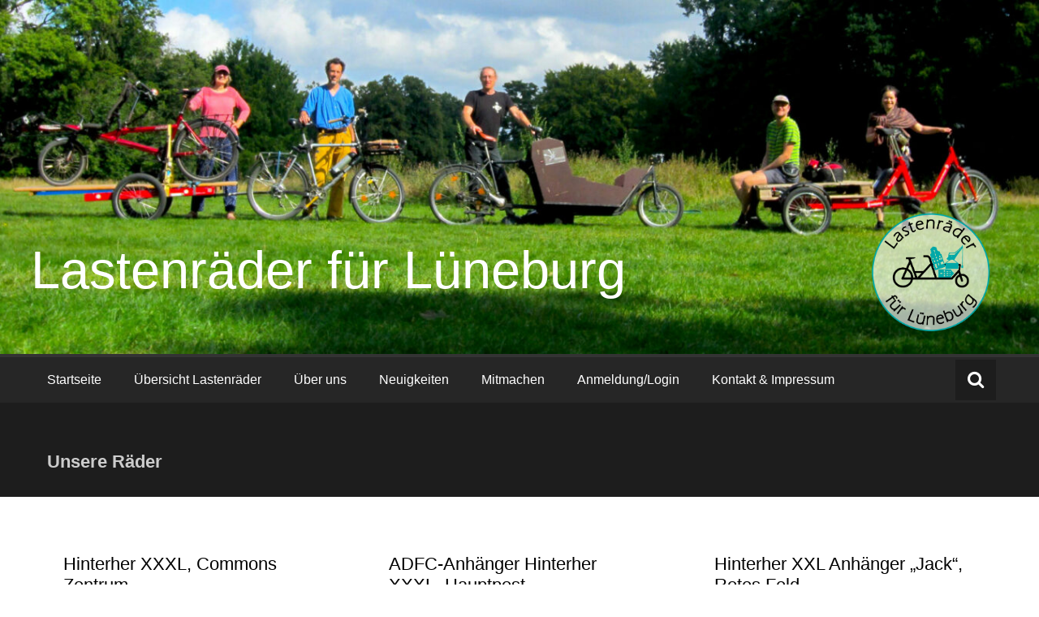

--- FILE ---
content_type: text/html; charset=UTF-8
request_url: https://lastenrad-lueneburg.de/bike_types/lastenanhaenger/
body_size: 11334
content:
<!DOCTYPE html>
<html lang="de">
<head>
	<meta charset="UTF-8">
	<meta name="viewport" content="width=device-width, initial-scale=1">
	<link rel="profile" href="https://gmpg.org/xfn/11">

	<title>Lastenanhänger &#8211; Lastenräder für Lüneburg</title>
<meta name='robots' content='max-image-preview:large' />
<link rel='dns-prefetch' href='//cdn.jsdelivr.net' />
<link rel="alternate" type="application/rss+xml" title="Lastenräder für Lüneburg &raquo; Feed" href="https://lastenrad-lueneburg.de/feed/" />
<link rel="alternate" type="application/rss+xml" title="Lastenräder für Lüneburg &raquo; Kommentar-Feed" href="https://lastenrad-lueneburg.de/comments/feed/" />
<link rel="alternate" type="application/rss+xml" title="Lastenräder für Lüneburg &raquo; Lastenanhänger Bike Type Feed" href="https://lastenrad-lueneburg.de/bike_types/lastenanhaenger/feed/" />
<style id='wp-img-auto-sizes-contain-inline-css' type='text/css'>
img:is([sizes=auto i],[sizes^="auto," i]){contain-intrinsic-size:3000px 1500px}
/*# sourceURL=wp-img-auto-sizes-contain-inline-css */
</style>
<link rel='stylesheet' id='leaflet-css' href='https://lastenrad-lueneburg.de/wp-content/plugins/osm-map-elementor/assets/leaflet/leaflet.css?ver=1.3.1' type='text/css' media='all' />
<link rel='stylesheet' id='mapbox-gl-css' href='https://lastenrad-lueneburg.de/wp-content/plugins/osm-map-elementor/assets/css/mapbox-gl.css?ver=1.3.1' type='text/css' media='all' />
<link rel='stylesheet' id='leaflet-fa-markers-css' href='https://lastenrad-lueneburg.de/wp-content/plugins/osm-map-elementor/assets/leaflet-fa-markers/L.Icon.FontAwesome.css?ver=1.3.1' type='text/css' media='all' />
<link rel='stylesheet' id='osm-map-elementor-css' href='https://lastenrad-lueneburg.de/wp-content/plugins/osm-map-elementor/assets/css/osm-map-elementor.css?ver=1.3.1' type='text/css' media='all' />
<style id='wp-emoji-styles-inline-css' type='text/css'>

	img.wp-smiley, img.emoji {
		display: inline !important;
		border: none !important;
		box-shadow: none !important;
		height: 1em !important;
		width: 1em !important;
		margin: 0 0.07em !important;
		vertical-align: -0.1em !important;
		background: none !important;
		padding: 0 !important;
	}
/*# sourceURL=wp-emoji-styles-inline-css */
</style>
<link rel='stylesheet' id='wp-block-library-css' href='https://lastenrad-lueneburg.de/wp-includes/css/dist/block-library/style.min.css?ver=6.9' type='text/css' media='all' />
<style id='classic-theme-styles-inline-css' type='text/css'>
/*! This file is auto-generated */
.wp-block-button__link{color:#fff;background-color:#32373c;border-radius:9999px;box-shadow:none;text-decoration:none;padding:calc(.667em + 2px) calc(1.333em + 2px);font-size:1.125em}.wp-block-file__button{background:#32373c;color:#fff;text-decoration:none}
/*# sourceURL=/wp-includes/css/classic-themes.min.css */
</style>
<style id='global-styles-inline-css' type='text/css'>
:root{--wp--preset--aspect-ratio--square: 1;--wp--preset--aspect-ratio--4-3: 4/3;--wp--preset--aspect-ratio--3-4: 3/4;--wp--preset--aspect-ratio--3-2: 3/2;--wp--preset--aspect-ratio--2-3: 2/3;--wp--preset--aspect-ratio--16-9: 16/9;--wp--preset--aspect-ratio--9-16: 9/16;--wp--preset--color--black: #000000;--wp--preset--color--cyan-bluish-gray: #abb8c3;--wp--preset--color--white: #ffffff;--wp--preset--color--pale-pink: #f78da7;--wp--preset--color--vivid-red: #cf2e2e;--wp--preset--color--luminous-vivid-orange: #ff6900;--wp--preset--color--luminous-vivid-amber: #fcb900;--wp--preset--color--light-green-cyan: #7bdcb5;--wp--preset--color--vivid-green-cyan: #00d084;--wp--preset--color--pale-cyan-blue: #8ed1fc;--wp--preset--color--vivid-cyan-blue: #0693e3;--wp--preset--color--vivid-purple: #9b51e0;--wp--preset--gradient--vivid-cyan-blue-to-vivid-purple: linear-gradient(135deg,rgb(6,147,227) 0%,rgb(155,81,224) 100%);--wp--preset--gradient--light-green-cyan-to-vivid-green-cyan: linear-gradient(135deg,rgb(122,220,180) 0%,rgb(0,208,130) 100%);--wp--preset--gradient--luminous-vivid-amber-to-luminous-vivid-orange: linear-gradient(135deg,rgb(252,185,0) 0%,rgb(255,105,0) 100%);--wp--preset--gradient--luminous-vivid-orange-to-vivid-red: linear-gradient(135deg,rgb(255,105,0) 0%,rgb(207,46,46) 100%);--wp--preset--gradient--very-light-gray-to-cyan-bluish-gray: linear-gradient(135deg,rgb(238,238,238) 0%,rgb(169,184,195) 100%);--wp--preset--gradient--cool-to-warm-spectrum: linear-gradient(135deg,rgb(74,234,220) 0%,rgb(151,120,209) 20%,rgb(207,42,186) 40%,rgb(238,44,130) 60%,rgb(251,105,98) 80%,rgb(254,248,76) 100%);--wp--preset--gradient--blush-light-purple: linear-gradient(135deg,rgb(255,206,236) 0%,rgb(152,150,240) 100%);--wp--preset--gradient--blush-bordeaux: linear-gradient(135deg,rgb(254,205,165) 0%,rgb(254,45,45) 50%,rgb(107,0,62) 100%);--wp--preset--gradient--luminous-dusk: linear-gradient(135deg,rgb(255,203,112) 0%,rgb(199,81,192) 50%,rgb(65,88,208) 100%);--wp--preset--gradient--pale-ocean: linear-gradient(135deg,rgb(255,245,203) 0%,rgb(182,227,212) 50%,rgb(51,167,181) 100%);--wp--preset--gradient--electric-grass: linear-gradient(135deg,rgb(202,248,128) 0%,rgb(113,206,126) 100%);--wp--preset--gradient--midnight: linear-gradient(135deg,rgb(2,3,129) 0%,rgb(40,116,252) 100%);--wp--preset--font-size--small: 13px;--wp--preset--font-size--medium: 20px;--wp--preset--font-size--large: 36px;--wp--preset--font-size--x-large: 42px;--wp--preset--spacing--20: 0.44rem;--wp--preset--spacing--30: 0.67rem;--wp--preset--spacing--40: 1rem;--wp--preset--spacing--50: 1.5rem;--wp--preset--spacing--60: 2.25rem;--wp--preset--spacing--70: 3.38rem;--wp--preset--spacing--80: 5.06rem;--wp--preset--shadow--natural: 6px 6px 9px rgba(0, 0, 0, 0.2);--wp--preset--shadow--deep: 12px 12px 50px rgba(0, 0, 0, 0.4);--wp--preset--shadow--sharp: 6px 6px 0px rgba(0, 0, 0, 0.2);--wp--preset--shadow--outlined: 6px 6px 0px -3px rgb(255, 255, 255), 6px 6px rgb(0, 0, 0);--wp--preset--shadow--crisp: 6px 6px 0px rgb(0, 0, 0);}:where(.is-layout-flex){gap: 0.5em;}:where(.is-layout-grid){gap: 0.5em;}body .is-layout-flex{display: flex;}.is-layout-flex{flex-wrap: wrap;align-items: center;}.is-layout-flex > :is(*, div){margin: 0;}body .is-layout-grid{display: grid;}.is-layout-grid > :is(*, div){margin: 0;}:where(.wp-block-columns.is-layout-flex){gap: 2em;}:where(.wp-block-columns.is-layout-grid){gap: 2em;}:where(.wp-block-post-template.is-layout-flex){gap: 1.25em;}:where(.wp-block-post-template.is-layout-grid){gap: 1.25em;}.has-black-color{color: var(--wp--preset--color--black) !important;}.has-cyan-bluish-gray-color{color: var(--wp--preset--color--cyan-bluish-gray) !important;}.has-white-color{color: var(--wp--preset--color--white) !important;}.has-pale-pink-color{color: var(--wp--preset--color--pale-pink) !important;}.has-vivid-red-color{color: var(--wp--preset--color--vivid-red) !important;}.has-luminous-vivid-orange-color{color: var(--wp--preset--color--luminous-vivid-orange) !important;}.has-luminous-vivid-amber-color{color: var(--wp--preset--color--luminous-vivid-amber) !important;}.has-light-green-cyan-color{color: var(--wp--preset--color--light-green-cyan) !important;}.has-vivid-green-cyan-color{color: var(--wp--preset--color--vivid-green-cyan) !important;}.has-pale-cyan-blue-color{color: var(--wp--preset--color--pale-cyan-blue) !important;}.has-vivid-cyan-blue-color{color: var(--wp--preset--color--vivid-cyan-blue) !important;}.has-vivid-purple-color{color: var(--wp--preset--color--vivid-purple) !important;}.has-black-background-color{background-color: var(--wp--preset--color--black) !important;}.has-cyan-bluish-gray-background-color{background-color: var(--wp--preset--color--cyan-bluish-gray) !important;}.has-white-background-color{background-color: var(--wp--preset--color--white) !important;}.has-pale-pink-background-color{background-color: var(--wp--preset--color--pale-pink) !important;}.has-vivid-red-background-color{background-color: var(--wp--preset--color--vivid-red) !important;}.has-luminous-vivid-orange-background-color{background-color: var(--wp--preset--color--luminous-vivid-orange) !important;}.has-luminous-vivid-amber-background-color{background-color: var(--wp--preset--color--luminous-vivid-amber) !important;}.has-light-green-cyan-background-color{background-color: var(--wp--preset--color--light-green-cyan) !important;}.has-vivid-green-cyan-background-color{background-color: var(--wp--preset--color--vivid-green-cyan) !important;}.has-pale-cyan-blue-background-color{background-color: var(--wp--preset--color--pale-cyan-blue) !important;}.has-vivid-cyan-blue-background-color{background-color: var(--wp--preset--color--vivid-cyan-blue) !important;}.has-vivid-purple-background-color{background-color: var(--wp--preset--color--vivid-purple) !important;}.has-black-border-color{border-color: var(--wp--preset--color--black) !important;}.has-cyan-bluish-gray-border-color{border-color: var(--wp--preset--color--cyan-bluish-gray) !important;}.has-white-border-color{border-color: var(--wp--preset--color--white) !important;}.has-pale-pink-border-color{border-color: var(--wp--preset--color--pale-pink) !important;}.has-vivid-red-border-color{border-color: var(--wp--preset--color--vivid-red) !important;}.has-luminous-vivid-orange-border-color{border-color: var(--wp--preset--color--luminous-vivid-orange) !important;}.has-luminous-vivid-amber-border-color{border-color: var(--wp--preset--color--luminous-vivid-amber) !important;}.has-light-green-cyan-border-color{border-color: var(--wp--preset--color--light-green-cyan) !important;}.has-vivid-green-cyan-border-color{border-color: var(--wp--preset--color--vivid-green-cyan) !important;}.has-pale-cyan-blue-border-color{border-color: var(--wp--preset--color--pale-cyan-blue) !important;}.has-vivid-cyan-blue-border-color{border-color: var(--wp--preset--color--vivid-cyan-blue) !important;}.has-vivid-purple-border-color{border-color: var(--wp--preset--color--vivid-purple) !important;}.has-vivid-cyan-blue-to-vivid-purple-gradient-background{background: var(--wp--preset--gradient--vivid-cyan-blue-to-vivid-purple) !important;}.has-light-green-cyan-to-vivid-green-cyan-gradient-background{background: var(--wp--preset--gradient--light-green-cyan-to-vivid-green-cyan) !important;}.has-luminous-vivid-amber-to-luminous-vivid-orange-gradient-background{background: var(--wp--preset--gradient--luminous-vivid-amber-to-luminous-vivid-orange) !important;}.has-luminous-vivid-orange-to-vivid-red-gradient-background{background: var(--wp--preset--gradient--luminous-vivid-orange-to-vivid-red) !important;}.has-very-light-gray-to-cyan-bluish-gray-gradient-background{background: var(--wp--preset--gradient--very-light-gray-to-cyan-bluish-gray) !important;}.has-cool-to-warm-spectrum-gradient-background{background: var(--wp--preset--gradient--cool-to-warm-spectrum) !important;}.has-blush-light-purple-gradient-background{background: var(--wp--preset--gradient--blush-light-purple) !important;}.has-blush-bordeaux-gradient-background{background: var(--wp--preset--gradient--blush-bordeaux) !important;}.has-luminous-dusk-gradient-background{background: var(--wp--preset--gradient--luminous-dusk) !important;}.has-pale-ocean-gradient-background{background: var(--wp--preset--gradient--pale-ocean) !important;}.has-electric-grass-gradient-background{background: var(--wp--preset--gradient--electric-grass) !important;}.has-midnight-gradient-background{background: var(--wp--preset--gradient--midnight) !important;}.has-small-font-size{font-size: var(--wp--preset--font-size--small) !important;}.has-medium-font-size{font-size: var(--wp--preset--font-size--medium) !important;}.has-large-font-size{font-size: var(--wp--preset--font-size--large) !important;}.has-x-large-font-size{font-size: var(--wp--preset--font-size--x-large) !important;}
:where(.wp-block-post-template.is-layout-flex){gap: 1.25em;}:where(.wp-block-post-template.is-layout-grid){gap: 1.25em;}
:where(.wp-block-term-template.is-layout-flex){gap: 1.25em;}:where(.wp-block-term-template.is-layout-grid){gap: 1.25em;}
:where(.wp-block-columns.is-layout-flex){gap: 2em;}:where(.wp-block-columns.is-layout-grid){gap: 2em;}
:root :where(.wp-block-pullquote){font-size: 1.5em;line-height: 1.6;}
/*# sourceURL=global-styles-inline-css */
</style>
<link rel='stylesheet' id='cb-styles-public-css' href='https://lastenrad-lueneburg.de/wp-content/plugins/commonsbooking/assets/public/css/public.css?ver=2.10.7' type='text/css' media='all' />
<style id='cb-styles-public-inline-css' type='text/css'>
/**
 * Variables
 *
 * Colors: Brand
 * Colors: Backgrounds
 * Font sizes
 * Layout variables
 */
/* Colors: CB Brand */
/* Colors: text */
/* Colors: Theme, can be modified by user */
/* Colors: Text colors, can be modified by user */
/* Colors: Backgrounds */
/* Colors: Message statuses */
/* Font sizes */
/* Layout Variables */
/* Fonts */
:root {
  --commonsbooking-color-primary: #84AE53;
  --commonsbooking-color-secondary: #506CA9;
  --commonsbooking-color-buttons: #74ce3c;
  --commonsbooking-color-accept: #74ce3c;
  --commonsbooking-color-cancel: #d5425c;
  --commonsbooking-color-holiday: #ff9218;
  --commonsbooking-color-greyedout: #e0e0e0;
  --commonsbooking-color-bg: #f6f6f6;
  --commonsbooking-color-noticebg: #FFF9C5;
  --commonsbooking-textcolor-light: #a0a0a0;
  --commonsbooking-textcolor-dark: #000;
  --commonsbooking-color-gray-background: #f6f6f6;
  --commonsbooking-color-gray-border: #e0e0e0;
  --commonsbooking-color-error: #d5425c;
  --commonsbooking-color-success: #74ce3c;
  --commonsbooking-color-warning: #ff9218;
  --commonsbooking-font-size-small: 12px;
  --commonsbooking-font-line-height-small: 13px;
  --commonsbooking-font-size-normal: 14px;
  --commonsbooking-font-size-big: 18px;
  --commonsbooking-font-size-huge: 24px;
  --commonsbooking-spacer-big: 15px;
  --commonsbooking-spacer: 10px;
  --commonsbooking-spacer-small: 5px;
  --commonsbooking-radius: 8px;
  --commonsbooking-radius-pill: 8px;
}

/*# sourceURL=cb-styles-public-inline-css */
</style>
<link rel='stylesheet' id='cb-styles-vendor-css' href='https://lastenrad-lueneburg.de/wp-content/plugins/commonsbooking/assets/global/css/vendor.css?ver=2.10.7' type='text/css' media='all' />
<link rel='stylesheet' id='cb-styles-daterangepicker-css' href='https://lastenrad-lueneburg.de/wp-content/plugins/commonsbooking/assets/public/css/themes/daterangepicker/daterangepicker.css?ver=2.10.7' type='text/css' media='all' />
<link rel='stylesheet' id='cb-styles-select2-css' href='https://lastenrad-lueneburg.de/wp-content/plugins/commonsbooking/assets/public/css/themes/select2/select2.min.css?ver=2.10.7' type='text/css' media='all' />
<link rel='stylesheet' id='contact-form-7-css' href='https://lastenrad-lueneburg.de/wp-content/plugins/contact-form-7/includes/css/styles.css?ver=6.1' type='text/css' media='all' />
<link rel='stylesheet' id='osm-map-css-css' href='https://lastenrad-lueneburg.de/wp-content/plugins/osm/css/osm_map.css?ver=6.9' type='text/css' media='all' />
<link rel='stylesheet' id='osm-ol3-css-css' href='https://lastenrad-lueneburg.de/wp-content/plugins/osm/js/OL/7.1.0/ol.css?ver=6.9' type='text/css' media='all' />
<link rel='stylesheet' id='osm-ol3-ext-css-css' href='https://lastenrad-lueneburg.de/wp-content/plugins/osm/css/osm_map_v3.css?ver=6.9' type='text/css' media='all' />
<link rel='stylesheet' id='masonic-css' href='https://lastenrad-lueneburg.de/wp-content/themes/masonic/style.css?ver=1.3.9' type='text/css' media='all' />
<link rel='stylesheet' id='lastenrad-style-css' href='https://lastenrad-lueneburg.de/wp-content/themes/lastenrad-theme/style.css?ver=1.0' type='text/css' media='all' />
<link rel='stylesheet' id='masonic-style-css' href='https://lastenrad-lueneburg.de/wp-content/themes/lastenrad-theme/style.css?ver=6.9' type='text/css' media='all' />
<link rel='stylesheet' id='masonic-font-awesome-css' href='https://lastenrad-lueneburg.de/wp-content/themes/masonic/font-awesome/css/font-awesome.min.css?ver=6.9' type='text/css' media='all' />
<script type="text/javascript" src="https://lastenrad-lueneburg.de/wp-includes/js/jquery/jquery.min.js?ver=3.7.1" id="jquery-core-js"></script>
<script type="text/javascript" src="https://lastenrad-lueneburg.de/wp-includes/js/jquery/jquery-migrate.min.js?ver=3.4.1" id="jquery-migrate-js"></script>
<script type="text/javascript" src="https://lastenrad-lueneburg.de/wp-content/plugins/commonsbooking/assets/global/js/vendor.js?ver=1.0.0" id="cb-scripts-vendor-js"></script>
<script type="text/javascript" src="https://lastenrad-lueneburg.de/wp-content/plugins/commonsbooking/assets/public/js/vendor/daterangepicker.min.js?ver=1.0.0" id="cb-scripts-daterangepicker-js"></script>
<script type="text/javascript" src="https://lastenrad-lueneburg.de/wp-content/plugins/commonsbooking/assets/public/js/vendor/select2.min.js?ver=1.0.0" id="cb-scripts-select2-js"></script>
<script type="text/javascript" src="https://lastenrad-lueneburg.de/wp-content/plugins/osm/js/OL/2.13.1/OpenLayers.js?ver=6.9" id="osm-ol-library-js"></script>
<script type="text/javascript" src="https://lastenrad-lueneburg.de/wp-content/plugins/osm/js/OSM/openlayers/OpenStreetMap.js?ver=6.9" id="osm-osm-library-js"></script>
<script type="text/javascript" src="https://lastenrad-lueneburg.de/wp-content/plugins/osm/js/OSeaM/harbours.js?ver=6.9" id="osm-harbours-library-js"></script>
<script type="text/javascript" src="https://lastenrad-lueneburg.de/wp-content/plugins/osm/js/OSeaM/map_utils.js?ver=6.9" id="osm-map-utils-library-js"></script>
<script type="text/javascript" src="https://lastenrad-lueneburg.de/wp-content/plugins/osm/js/OSeaM/utilities.js?ver=6.9" id="osm-utilities-library-js"></script>
<script type="text/javascript" src="https://lastenrad-lueneburg.de/wp-content/plugins/osm/js/osm-plugin-lib.js?ver=6.9" id="OsmScript-js"></script>
<script type="text/javascript" src="https://lastenrad-lueneburg.de/wp-content/plugins/osm/js/polyfill/v2/polyfill.min.js?features=requestAnimationFrame%2CElement.prototype.classList%2CURL&amp;ver=6.9" id="osm-polyfill-js"></script>
<script type="text/javascript" src="https://lastenrad-lueneburg.de/wp-content/plugins/osm/js/OL/7.1.0/ol.js?ver=6.9" id="osm-ol3-library-js"></script>
<script type="text/javascript" src="https://lastenrad-lueneburg.de/wp-content/plugins/osm/js/osm-v3-plugin-lib.js?ver=6.9" id="osm-ol3-ext-library-js"></script>
<script type="text/javascript" src="https://lastenrad-lueneburg.de/wp-content/plugins/osm/js/osm-metabox-events.js?ver=6.9" id="osm-ol3-metabox-events-js"></script>
<script type="text/javascript" src="https://lastenrad-lueneburg.de/wp-content/plugins/osm/js/osm-startup-lib.js?ver=6.9" id="osm-map-startup-js"></script>
<link rel="https://api.w.org/" href="https://lastenrad-lueneburg.de/wp-json/" /><link rel="alternate" title="JSON" type="application/json" href="https://lastenrad-lueneburg.de/wp-json/wp/v2/bike_type/5" /><link rel="EditURI" type="application/rsd+xml" title="RSD" href="https://lastenrad-lueneburg.de/xmlrpc.php?rsd" />
<meta name="generator" content="WordPress 6.9" />
<script type="text/javascript"> 

/**  all layers have to be in this global array - in further process each map will have something like vectorM[map_ol3js_n][layer_n] */
var vectorM = [[]];


/** put translations from PHP/mo to JavaScript */
var translations = [];

/** global GET-Parameters */
var HTTP_GET_VARS = [];

</script><!-- OSM plugin V6.1.9: did not add geo meta tags. --> 
   <style type="text/css">
	     blockquote { border-left: 2px solid #d8bb00; }
           .post-header .entry-author, .post-header .entry-standard, .post-header .entry-date, .post-header .entry-tag { color: #d8bb00; }
           .entry-author, .entry-standard, .entry-date { color: #d8bb00; }
           a:hover { color: #d8bb00; }
           .widget_recent_entries li:before, .widget_recent_comments li:before { color: #d8bb00; }
           .underline { background: none repeat scroll 0 0 #d8bb00; }
           .widget-title { border-left: 3px solid #d8bb00; }
           .sticky { border: 1px solid #d8bb00; }
           .footer-background { border-top: 5px solid #d8bb00; }
           .site-title a:hover { color: #d8bb00; }
           button, input[type="button"], input[type="reset"], input[type="submit"] { background: none repeat scroll 0 0 #d8bb00; }
           .breadcrums span { color: #d8bb00; }
           .button:hover { color: #d8bb00; }
           .catagory-type a:hover { color: #d8bb00; }
           .copyright a span { color: #d8bb00; }
           button:hover, input[type="button"]:hover, input[type="reset"]:hover, input[type="submit"]:hover { color: #d8bb00; }
           .widget_rss li a:hover { color: #d8bb00; }
           @media screen and (max-width: 768px) { nav li:hover ul li a:hover, nav li a:hover { background: #d8bb00; } }
           .entry-date a .entry-date:hover { color: #d8bb00; }
           .wp-pagenavi a, .wp-pagenavi span { border: 1px solid #d8bb00; }
           
           a { color: #000000; }
           .button { color: #000000; }
           .catagory-type a { color: #000000; }
           .widget_rss li a { color: #000000; }
           .entry-date a .entry-date { color: #000000; }
           </style>
   <meta name="generator" content="Elementor 3.34.2; features: additional_custom_breakpoints; settings: css_print_method-external, google_font-enabled, font_display-swap">
			<style>
				.e-con.e-parent:nth-of-type(n+4):not(.e-lazyloaded):not(.e-no-lazyload),
				.e-con.e-parent:nth-of-type(n+4):not(.e-lazyloaded):not(.e-no-lazyload) * {
					background-image: none !important;
				}
				@media screen and (max-height: 1024px) {
					.e-con.e-parent:nth-of-type(n+3):not(.e-lazyloaded):not(.e-no-lazyload),
					.e-con.e-parent:nth-of-type(n+3):not(.e-lazyloaded):not(.e-no-lazyload) * {
						background-image: none !important;
					}
				}
				@media screen and (max-height: 640px) {
					.e-con.e-parent:nth-of-type(n+2):not(.e-lazyloaded):not(.e-no-lazyload),
					.e-con.e-parent:nth-of-type(n+2):not(.e-lazyloaded):not(.e-no-lazyload) * {
						background-image: none !important;
					}
				}
			</style>
			<link rel="icon" href="https://lastenrad-lueneburg.de/wp-content/uploads/2023/03/cropped-Logo-Lastenraeder-fuer-Lueneburg-32x32.png" sizes="32x32" />
<link rel="icon" href="https://lastenrad-lueneburg.de/wp-content/uploads/2023/03/cropped-Logo-Lastenraeder-fuer-Lueneburg-192x192.png" sizes="192x192" />
<link rel="apple-touch-icon" href="https://lastenrad-lueneburg.de/wp-content/uploads/2023/03/cropped-Logo-Lastenraeder-fuer-Lueneburg-180x180.png" />
<meta name="msapplication-TileImage" content="https://lastenrad-lueneburg.de/wp-content/uploads/2023/03/cropped-Logo-Lastenraeder-fuer-Lueneburg-270x270.png" />
</head>

<body class="archive tax-bike_type term-lastenanhaenger term-5 wp-custom-logo wp-theme-masonic wp-child-theme-lastenrad-theme group-blog elementor-default elementor-kit-1797">


<div id="page" class="hfeed site">
	<a class="skip-link screen-reader-text" href="#container">Zum Inhalt springen</a>

	<header id="masthead" class="site-header clear">

		<div class="header-image">
			<div id="wp-custom-header" class="wp-custom-header"><figure><img fetchpriority="high" src="https://lastenrad-lueneburg.de/wp-content/uploads/2025/08/cropped-4000-3000-max-1-scaled-1.jpg" width="1350" height="460" alt="Lastenräder für Lüneburg"><div class="angled-background"></div></figure></div>		</div> <!-- .header-image -->

		<div class="site-branding clear">
			<div class="wrapper site-header-text clear">

				<div class="logo-img-holder ">

					<a href="https://lastenrad-lueneburg.de/" class="custom-logo-link" rel="home"><img width="859" height="859" src="https://lastenrad-lueneburg.de/wp-content/uploads/2022/04/Logo-halbtransparent2022.03.23.png" class="custom-logo" alt="Lastenräder für Lüneburg" decoding="async" srcset="https://lastenrad-lueneburg.de/wp-content/uploads/2022/04/Logo-halbtransparent2022.03.23.png 859w, https://lastenrad-lueneburg.de/wp-content/uploads/2022/04/Logo-halbtransparent2022.03.23-300x300.png 300w, https://lastenrad-lueneburg.de/wp-content/uploads/2022/04/Logo-halbtransparent2022.03.23-150x150.png 150w, https://lastenrad-lueneburg.de/wp-content/uploads/2022/04/Logo-halbtransparent2022.03.23-768x768.png 768w, https://lastenrad-lueneburg.de/wp-content/uploads/2022/04/Logo-halbtransparent2022.03.23-60x60.png 60w, https://lastenrad-lueneburg.de/wp-content/uploads/2022/04/Logo-halbtransparent2022.03.23-100x100.png 100w" sizes="(max-width: 859px) 100vw, 859px" /></a>				</div>

				<div class="main-header">
											<h3 class="site-title">
							<a href="https://lastenrad-lueneburg.de/" rel="home">Lastenräder für Lüneburg</a>
						</h3>
														</div>
			</div>
		</div><!-- .site-branding -->

		<nav class="navigation clear" id="site-navigation">
			<input type="checkbox" id="masonic-toggle" name="masonic-toggle" />
			<label for="masonic-toggle" id="masonic-toggle-label" class="fa fa-navicon fa-2x"></label>
			<div class="wrapper clear" id="masonic">
				<ul id="menu-hauptmenue" class="menu nav-menu wrapper clear"><li id="menu-item-189" class="menu-item menu-item-type-post_type menu-item-object-page menu-item-home menu-item-189"><a href="https://lastenrad-lueneburg.de/">Startseite</a></li>
<li id="menu-item-366" class="menu-item menu-item-type-post_type menu-item-object-page menu-item-366"><a href="https://lastenrad-lueneburg.de/lastenraeder/">Übersicht Lastenräder</a></li>
<li id="menu-item-1948" class="menu-item menu-item-type-post_type menu-item-object-page menu-item-1948"><a href="https://lastenrad-lueneburg.de/ueber-uns/">Über uns</a></li>
<li id="menu-item-649" class="menu-item menu-item-type-post_type menu-item-object-page current_page_parent menu-item-649"><a href="https://lastenrad-lueneburg.de/neuigkeiten-2/">Neuigkeiten</a></li>
<li id="menu-item-623" class="menu-item menu-item-type-post_type menu-item-object-page menu-item-623"><a href="https://lastenrad-lueneburg.de/mitmachen/">Mitmachen</a></li>
<li id="menu-item-5604" class="menu-item menu-item-type-custom menu-item-object-custom menu-item-5604"><a href="/wp-login.php">Anmeldung/Login</a></li>
<li id="menu-item-14" class="menu-item menu-item-type-post_type menu-item-object-page menu-item-14"><a href="https://lastenrad-lueneburg.de/impressum/">Kontakt &#038; Impressum</a></li>
</ul>									<div id="sb-search" class="sb-search">
						<span class="sb-icon-search"><i class="fa fa-search"></i></span>
					</div>
							</div>
							<div id="sb-search-res" class="sb-search-res">
					<span class="sb-icon-search"><i class="fa fa-search"></i></span>
				</div>
					</nav><!-- #site-navigation -->

		<div class="inner-wrap masonic-search-toggle">
			
<form role="search" method="get" class="searchform clear" action="https://lastenrad-lueneburg.de/">
   <div class="masonic-search">
      <label class="screen-reader-text">Suchen nach:</label>
      <input type="text" value="" name="s" placeholder="Schreiben und Enter drücken..." />
   </div>
</form>		</div>

					<div class="blog-header clear">
				<article class="wrapper">
					<div class="blog-site-title">
																					<h1>Unsere Räder</h1>
																		</div>

					
				</article>
			</div>
			</header><!-- #masthead -->

<div class="site-content">
   <div id="container" class="wrapper clear">

      
                  
            
<article id="post-4924" class="post-container post-4924 cb_item type-cb_item status-publish has-post-thumbnail hentry bike_type-lastenanhaenger">
   <h2 class="entry-title"><a href="https://lastenrad-lueneburg.de/fahrrad/hinterheranhaenger-xxxl-commons-zentrum/" rel="bookmark">Hinterher XXXL, Commons Zentrum</a></h2>
         <div class="wider-web-top">
         <i class="fa fa-2x fa-caret-down"></i>
      </div>
      <figure>
         <a href="https://lastenrad-lueneburg.de/fahrrad/hinterheranhaenger-xxxl-commons-zentrum/">
            <img width="350" height="205" src="https://lastenrad-lueneburg.de/wp-content/uploads/2025/02/IMG_2180-1-e1740348763550-350x205.jpg" class="attachment-small-thumb size-small-thumb wp-post-image" alt="" decoding="async" />         </a>
      </figure>
   
   
   <div class="entry-content">
      <p>Ladefläche: Breite x Länge: 62 x 128 cmDer Anhänger steht vor dem hinteren Hallentor hochkant an der Wand und ist mit einem Zahlenschloss gesichert. Um den Code für Schloss und Hoftor zu bekommen, benötigst du eine Einführung. Bitte schreib uns</p>

            <a class="button" href="https://lastenrad-lueneburg.de/fahrrad/hinterheranhaenger-xxxl-commons-zentrum/">Weiterlesen</a>
   </div><!-- .entry-content -->

</article><!-- #post-## -->
         
            
<article id="post-4330" class="post-container post-4330 cb_item type-cb_item status-publish has-post-thumbnail hentry bike_type-lastenanhaenger">
   <h2 class="entry-title"><a href="https://lastenrad-lueneburg.de/fahrrad/adfc-anhaenger-hauptpost/" rel="bookmark">ADFC-Anhänger Hinterher XXXL, Hauptpost</a></h2>
         <div class="wider-web-top">
         <i class="fa fa-2x fa-caret-down"></i>
      </div>
      <figure>
         <a href="https://lastenrad-lueneburg.de/fahrrad/adfc-anhaenger-hauptpost/">
            <img width="350" height="205" src="https://lastenrad-lueneburg.de/wp-content/uploads/2024/08/Anhaenger-01-scaled-e1723923650454-350x205.jpg" class="attachment-small-thumb size-small-thumb wp-post-image" alt="" decoding="async" />         </a>
      </figure>
   
   
   <div class="entry-content">
      <p>Der ADFC Lüneburg verleiht seinen großen roten Fahrradanhänger Typ Hinterher XXXL. Er ist mit 6 Boxen bestückt, die beladen werden können. Mehr Infos auf der Webseite des ADFC.Voraussetzung für die Nutzung des Anhängers ist, dass an Eurem Fahrrad eine Weber-Kupplung vorhanden</p>

            <a class="button" href="https://lastenrad-lueneburg.de/fahrrad/adfc-anhaenger-hauptpost/">Weiterlesen</a>
   </div><!-- .entry-content -->

</article><!-- #post-## -->
         
            
<article id="post-3977" class="post-container post-3977 cb_item type-cb_item status-publish has-post-thumbnail hentry bike_type-lastenanhaenger">
   <h2 class="entry-title"><a href="https://lastenrad-lueneburg.de/fahrrad/hinterher-xxl-anhaenger-jack/" rel="bookmark">Hinterher XXL Anhänger &#8222;Jack&#8220;, Rotes Feld</a></h2>
         <div class="wider-web-top">
         <i class="fa fa-2x fa-caret-down"></i>
      </div>
      <figure>
         <a href="https://lastenrad-lueneburg.de/fahrrad/hinterher-xxl-anhaenger-jack/">
            <img width="350" height="205" src="https://lastenrad-lueneburg.de/wp-content/uploads/2024/06/IMG_0177-scaled-e1719326442287-350x205.jpg" class="attachment-small-thumb size-small-thumb wp-post-image" alt="" decoding="async" />         </a>
      </figure>
   
   
   <div class="entry-content">
      <p>Jack steht im Roten Feld und hat eine Weber-Kupplung. Er ist mit einem Schwerlastsystem ausgestattet, so dass mit entsprechender Kupplung und Fahrradachse (bitte beachten!) einiges an Zuladung dazu kommen kann. Der Anhänger darf sich gerne nach vorheriger Anmeldung bei Dana</p>

            <a class="button" href="https://lastenrad-lueneburg.de/fahrrad/hinterher-xxl-anhaenger-jack/">Weiterlesen</a>
   </div><!-- .entry-content -->

</article><!-- #post-## -->
         
            
<article id="post-2535" class="post-container post-2535 cb_item type-cb_item status-publish has-post-thumbnail hentry bike_type-lastenanhaenger">
   <h2 class="entry-title"><a href="https://lastenrad-lueneburg.de/fahrrad/anhaenger-hinterher-lambertiplatz-foodsharing/" rel="bookmark">Schwarzer Anhänger Hinterher XXXL, Lambertiplatz</a></h2>
         <div class="wider-web-top">
         <i class="fa fa-2x fa-caret-down"></i>
      </div>
      <figure>
         <a href="https://lastenrad-lueneburg.de/fahrrad/anhaenger-hinterher-lambertiplatz-foodsharing/">
            <img width="350" height="205" src="https://lastenrad-lueneburg.de/wp-content/uploads/2023/09/photo_2023-09-17_20-37-06-2-e1695665172347-350x205.jpg" class="attachment-small-thumb size-small-thumb wp-post-image" alt="" decoding="async" />         </a>
      </figure>
   
   
   <div class="entry-content">
      <p>Wichtig: Der Anhänger ist für foodsharing-Abholungen. Den Code für das Zahlenschloss erfährst du auf der foodsharing-Webseite: https://foodsharing.de/?page=fsbetrieb&amp;id=49570Es gibt außerdem seit Ende 2024 ein E-Rad mit passender Kupplung, was auch dort steht und mit ausgeliehen werden kann: https://lastenrad-lueneburg.de/fahrrad/e-rad-foodsharing/Falls du Fragen hast</p>

            <a class="button" href="https://lastenrad-lueneburg.de/fahrrad/anhaenger-hinterher-lambertiplatz-foodsharing/">Weiterlesen</a>
   </div><!-- .entry-content -->

</article><!-- #post-## -->
         
            
<article id="post-1441" class="post-container post-1441 cb_item type-cb_item status-publish has-post-thumbnail hentry bike_type-lastenanhaenger">
   <h2 class="entry-title"><a href="https://lastenrad-lueneburg.de/fahrrad/anhaenger-roland-jumbo-2-wilschenbruch-foodsharing/" rel="bookmark">Anhänger Roland Jumbo 2, Wilschenbruch</a></h2>
         <div class="wider-web-top">
         <i class="fa fa-2x fa-caret-down"></i>
      </div>
      <figure>
         <a href="https://lastenrad-lueneburg.de/fahrrad/anhaenger-roland-jumbo-2-wilschenbruch-foodsharing/">
            <img width="350" height="205" src="https://lastenrad-lueneburg.de/wp-content/uploads/2022/12/photo_2022-12-09_12-51-43-1-e1681902401297-350x205.jpg" class="attachment-small-thumb size-small-thumb wp-post-image" alt="" decoding="async" />         </a>
      </figure>
   
   
   <div class="entry-content">
      <p>Ladefläche: bxlxh 58x88x30 cm Kupplung:Kugelkopf-Kupplung (z. B. Hebie). Diese Kupplung wird meist am Sattelrohr oder am Gepäckträger befestigt. Es gibt eine Kupplung, die du dir bei Bedarf ausleihen kannst (es kommt immer auf dein Fahrrad an ob und wo die</p>

            <a class="button" href="https://lastenrad-lueneburg.de/fahrrad/anhaenger-roland-jumbo-2-wilschenbruch-foodsharing/">Weiterlesen</a>
   </div><!-- .entry-content -->

</article><!-- #post-## -->
         
            
<article id="post-1400" class="post-container post-1400 cb_item type-cb_item status-publish has-post-thumbnail hentry bike_type-lastenanhaenger">
   <h2 class="entry-title"><a href="https://lastenrad-lueneburg.de/fahrrad/anhaenger-roland-maxi-foodsharing/" rel="bookmark">Anhänger Roland Jumbo 1, Scharnhorststraße</a></h2>
         <div class="wider-web-top">
         <i class="fa fa-2x fa-caret-down"></i>
      </div>
      <figure>
         <a href="https://lastenrad-lueneburg.de/fahrrad/anhaenger-roland-maxi-foodsharing/">
            <img width="350" height="205" src="https://lastenrad-lueneburg.de/wp-content/uploads/2022/12/DSC_0100-2-350x205.jpg" class="attachment-small-thumb size-small-thumb wp-post-image" alt="" decoding="async" />         </a>
      </figure>
   
   
   <div class="entry-content">
      <p>Ladefläche: Breit x Länge x Höhe 58 x 88 x 34 cm Kupplung:Kugelkopf-Kupplung (z. B. Hebie). Diese Kupplung wird meist am Sattelrohr oder am Gepäckträger befestigt. Es gibt eine Kupplung, die du dir bei Bedarf ausleihen kannst (es kommt immer</p>

            <a class="button" href="https://lastenrad-lueneburg.de/fahrrad/anhaenger-roland-maxi-foodsharing/">Weiterlesen</a>
   </div><!-- .entry-content -->

</article><!-- #post-## -->
         
            
<article id="post-757" class="post-container post-757 cb_item type-cb_item status-publish has-post-thumbnail hentry bike_type-lastenanhaenger">
   <h2 class="entry-title"><a href="https://lastenrad-lueneburg.de/fahrrad/anhaenger-lambertiplatz-nur-fuer-foodsharing/" rel="bookmark">Anhänger, Lambertiplatz (nur für foodsharing)</a></h2>
         <div class="wider-web-top">
         <i class="fa fa-2x fa-caret-down"></i>
      </div>
      <figure>
         <a href="https://lastenrad-lueneburg.de/fahrrad/anhaenger-lambertiplatz-nur-fuer-foodsharing/">
            <img width="350" height="205" src="https://lastenrad-lueneburg.de/wp-content/uploads/2022/04/photo_2022-04-06_12-45-49-2-e1658266957648-350x205.jpg" class="attachment-small-thumb size-small-thumb wp-post-image" alt="" decoding="async" />         </a>
      </figure>
   
   
   <div class="entry-content">
      <p>Wichtig: Der Anhänger ist NUR für foodsharing-Abholungen. Den Code für das Zahlenschloss erfährst du auf der foodsharing-Webseite: https://foodsharing.de/?page=fsbetrieb&amp;id=49570Es gibt außerdem seit Ende 2024 ein E-Rad mit passender Kupplung, was auch dort steht und mit ausgeliehen werden kann: https://lastenrad-lueneburg.de/fahrrad/e-rad-foodsharing/Falls du Fragen</p>

            <a class="button" href="https://lastenrad-lueneburg.de/fahrrad/anhaenger-lambertiplatz-nur-fuer-foodsharing/">Weiterlesen</a>
   </div><!-- .entry-content -->

</article><!-- #post-## -->
         
            
<article id="post-743" class="post-container post-743 cb_item type-cb_item status-publish has-post-thumbnail hentry bike_type-lastenanhaenger">
   <h2 class="entry-title"><a href="https://lastenrad-lueneburg.de/fahrrad/konrad-fahrradanhaenger-carla-cargo/" rel="bookmark">KonRad Fahrradanhänger &#8222;Carla Cargo&#8220;, Bockelsberg</a></h2>
         <div class="wider-web-top">
         <i class="fa fa-2x fa-caret-down"></i>
      </div>
      <figure>
         <a href="https://lastenrad-lueneburg.de/fahrrad/konrad-fahrradanhaenger-carla-cargo/">
            <img width="350" height="205" src="https://lastenrad-lueneburg.de/wp-content/uploads/2021/11/774be10b-168a-426c-9b0b-8a77b7f2cd39-e1643586940425-350x205.jpg" class="attachment-small-thumb size-small-thumb wp-post-image" alt="" decoding="async" />         </a>
      </figure>
   
   
   <div class="entry-content">
      <p>Der Carla Cargo-Fahrradanhänger von der studentischen Fahrradwerkstatt KonRad kann an jedes Fahrrad montiert werden und bietet wirklich viel Platz, um viele oder auch sehr sperrige Gegenstände zu transportieren. Nur als Beispiel: es passen zwei Getränkekisten nebeneinander und drei bis vier</p>

            <a class="button" href="https://lastenrad-lueneburg.de/fahrrad/konrad-fahrradanhaenger-carla-cargo/">Weiterlesen</a>
   </div><!-- .entry-content -->

</article><!-- #post-## -->
         
      
   </div><!-- #container -->
   <div class="wrapper">
         </div>
</div><!-- .site-content -->


</div><!-- #page -->
<footer class="footer-background">
   <div class="footer-content wrapper clear">
      <div class="clear">
                                 </div>
      <div class="copyright clear">
         <div class="copyright-header">Lastenräder für Lüneburg</div>
         <div class="copyright-year">&copy; 2026</div>
         Präsentiert von <a href="https://wordpress.org" target="_blank" title="WordPress" rel="nofollow"><span>WordPress</span></a> <br> Theme: <a href="https://themegrill.com/themes/masonic" target="_blank" title="Masonic" rel="nofollow"><span>Masonic</span></a> von ThemeGrill      </div>
   </div>
   <div class="angled-background"></div>
</footer>

<script type="speculationrules">
{"prefetch":[{"source":"document","where":{"and":[{"href_matches":"/*"},{"not":{"href_matches":["/wp-*.php","/wp-admin/*","/wp-content/uploads/*","/wp-content/*","/wp-content/plugins/*","/wp-content/themes/lastenrad-theme/*","/wp-content/themes/masonic/*","/*\\?(.+)"]}},{"not":{"selector_matches":"a[rel~=\"nofollow\"]"}},{"not":{"selector_matches":".no-prefetch, .no-prefetch a"}}]},"eagerness":"conservative"}]}
</script>
			<script>
				const lazyloadRunObserver = () => {
					const lazyloadBackgrounds = document.querySelectorAll( `.e-con.e-parent:not(.e-lazyloaded)` );
					const lazyloadBackgroundObserver = new IntersectionObserver( ( entries ) => {
						entries.forEach( ( entry ) => {
							if ( entry.isIntersecting ) {
								let lazyloadBackground = entry.target;
								if( lazyloadBackground ) {
									lazyloadBackground.classList.add( 'e-lazyloaded' );
								}
								lazyloadBackgroundObserver.unobserve( entry.target );
							}
						});
					}, { rootMargin: '200px 0px 200px 0px' } );
					lazyloadBackgrounds.forEach( ( lazyloadBackground ) => {
						lazyloadBackgroundObserver.observe( lazyloadBackground );
					} );
				};
				const events = [
					'DOMContentLoaded',
					'elementor/lazyload/observe',
				];
				events.forEach( ( event ) => {
					document.addEventListener( event, lazyloadRunObserver );
				} );
			</script>
			<style id='core-block-supports-inline-css' type='text/css'>
.wp-elements-2b92ba41978f25c9adcdd8b61509fc52 a:where(:not(.wp-element-button)){color:var(--wp--preset--color--black);}.wp-elements-be790b677f0e5a7c097752cde4895bfc a:where(:not(.wp-element-button)){color:var(--wp--preset--color--vivid-red);}.wp-elements-9cdfd030e9be5d6c4f1802e14860ce42 a:where(:not(.wp-element-button)){color:var(--wp--preset--color--black);}.wp-elements-43476bfcecafdb1716691380dcf3c7d4 a:where(:not(.wp-element-button)){color:var(--wp--preset--color--black);}.wp-elements-d8abd22cbfecc79edbb8d0eb3fec1d97 a:where(:not(.wp-element-button)){color:var(--wp--preset--color--white);}
/*# sourceURL=core-block-supports-inline-css */
</style>
<script type="text/javascript" src="https://lastenrad-lueneburg.de/wp-content/plugins/osm-map-elementor/assets/leaflet/leaflet.js?ver=1.3.1" id="leaflet-js"></script>
<script type="text/javascript" src="https://lastenrad-lueneburg.de/wp-content/plugins/osm-map-elementor/assets/js/mapbox-gl.js?ver=1.3.1" id="mapbox-gl-js"></script>
<script type="text/javascript" src="https://lastenrad-lueneburg.de/wp-content/plugins/osm-map-elementor/assets/leaflet/leaflet-mapbox-gl.js?ver=1.3.1" id="leaflet-mapbox-gl-js"></script>
<script type="text/javascript" src="https://lastenrad-lueneburg.de/wp-content/plugins/osm-map-elementor/assets/leaflet-fa-markers/L.Icon.FontAwesome.js?ver=1.3.1" id="leaflet-fa-markers-js"></script>
<script type="text/javascript" src="https://lastenrad-lueneburg.de/wp-includes/js/jquery/ui/core.min.js?ver=1.13.3" id="jquery-ui-core-js"></script>
<script type="text/javascript" src="https://lastenrad-lueneburg.de/wp-includes/js/jquery/ui/datepicker.min.js?ver=1.13.3" id="jquery-ui-datepicker-js"></script>
<script type="text/javascript" id="jquery-ui-datepicker-js-after">
/* <![CDATA[ */
jQuery(function(jQuery){jQuery.datepicker.setDefaults({"closeText":"Schlie\u00dfen","currentText":"Heute","monthNames":["Januar","Februar","M\u00e4rz","April","Mai","Juni","Juli","August","September","Oktober","November","Dezember"],"monthNamesShort":["Jan.","Feb.","M\u00e4rz","Apr.","Mai","Juni","Juli","Aug.","Sep.","Okt.","Nov.","Dez."],"nextText":"Weiter","prevText":"Zur\u00fcck","dayNames":["Sonntag","Montag","Dienstag","Mittwoch","Donnerstag","Freitag","Samstag"],"dayNamesShort":["So.","Mo.","Di.","Mi.","Do.","Fr.","Sa."],"dayNamesMin":["S","M","D","M","D","F","S"],"dateFormat":"d. MM yy","firstDay":1,"isRTL":false});});
//# sourceURL=jquery-ui-datepicker-js-after
/* ]]> */
</script>
<script type="text/javascript" src="https://lastenrad-lueneburg.de/wp-content/plugins/commonsbooking/assets/public/js/vendor/moment.min.js?ver=1.0.1" id="cb-scripts-moment-js"></script>
<script type="text/javascript" id="cb-scripts-public-js-extra">
/* <![CDATA[ */
var cb_ajax = {"ajax_url":"https://lastenrad-lueneburg.de/wp-admin/admin-ajax.php","nonce":"9ab3202d91"};
var cb_ajax_bookings = {"ajax_url":"https://lastenrad-lueneburg.de/wp-admin/admin-ajax.php","nonce":"0609d1df98"};
var cb_ajax_cache_warmup = {"ajax_url":"https://lastenrad-lueneburg.de/wp-admin/admin-ajax.php","nonce":"d8b0443123"};
//# sourceURL=cb-scripts-public-js-extra
/* ]]> */
</script>
<script type="text/javascript" src="https://lastenrad-lueneburg.de/wp-content/plugins/commonsbooking/assets/public/js/public.min.js?ver=2.10.7" id="cb-scripts-public-js"></script>
<script type="text/javascript" src="https://lastenrad-lueneburg.de/wp-includes/js/dist/hooks.min.js?ver=dd5603f07f9220ed27f1" id="wp-hooks-js"></script>
<script type="text/javascript" src="https://lastenrad-lueneburg.de/wp-includes/js/dist/i18n.min.js?ver=c26c3dc7bed366793375" id="wp-i18n-js"></script>
<script type="text/javascript" id="wp-i18n-js-after">
/* <![CDATA[ */
wp.i18n.setLocaleData( { 'text direction\u0004ltr': [ 'ltr' ] } );
//# sourceURL=wp-i18n-js-after
/* ]]> */
</script>
<script type="text/javascript" src="https://lastenrad-lueneburg.de/wp-content/plugins/contact-form-7/includes/swv/js/index.js?ver=6.1" id="swv-js"></script>
<script type="text/javascript" id="contact-form-7-js-translations">
/* <![CDATA[ */
( function( domain, translations ) {
	var localeData = translations.locale_data[ domain ] || translations.locale_data.messages;
	localeData[""].domain = domain;
	wp.i18n.setLocaleData( localeData, domain );
} )( "contact-form-7", {"translation-revision-date":"2025-07-20 09:15:39+0000","generator":"GlotPress\/4.0.1","domain":"messages","locale_data":{"messages":{"":{"domain":"messages","plural-forms":"nplurals=2; plural=n != 1;","lang":"de"},"This contact form is placed in the wrong place.":["Dieses Kontaktformular wurde an der falschen Stelle platziert."],"Error:":["Fehler:"]}},"comment":{"reference":"includes\/js\/index.js"}} );
//# sourceURL=contact-form-7-js-translations
/* ]]> */
</script>
<script type="text/javascript" id="contact-form-7-js-before">
/* <![CDATA[ */
var wpcf7 = {
    "api": {
        "root": "https:\/\/lastenrad-lueneburg.de\/wp-json\/",
        "namespace": "contact-form-7\/v1"
    }
};
//# sourceURL=contact-form-7-js-before
/* ]]> */
</script>
<script type="text/javascript" src="https://lastenrad-lueneburg.de/wp-content/plugins/contact-form-7/includes/js/index.js?ver=6.1" id="contact-form-7-js"></script>
<script async defer type="module" type="text/javascript" src="https://lastenrad-lueneburg.de/wp-content/plugins/friendly-captcha/public/vendor/v1/widget.module.min.js?ver=0.9.18" id="friendly-captcha-widget-module-js"></script>
<script async defer nomodule type="text/javascript" src="https://lastenrad-lueneburg.de/wp-content/plugins/friendly-captcha/public/vendor/v1/widget.polyfilled.min.js?ver=0.9.18" id="friendly-captcha-widget-fallback-js"></script>
<script type="text/javascript" src="https://lastenrad-lueneburg.de/wp-content/plugins/friendly-captcha/modules/contact-form-7/script.js?ver=1.15.17" id="frcaptcha_wpcf7-friendly-captcha-js"></script>
<script type="text/javascript" src="https://lastenrad-lueneburg.de/wp-content/themes/masonic/js/search-toggle.js?ver=20150106" id="masonic-search-toggle-js"></script>
<script type="text/javascript" src="https://lastenrad-lueneburg.de/wp-content/themes/masonic/js/fitvids/jquery.fitvids.js?ver=20150331" id="masonic-fitvids-js"></script>
<script type="text/javascript" src="https://lastenrad-lueneburg.de/wp-content/themes/masonic/js/fitvids/fitvids-setting.js?ver=20150331" id="masonic-fitvids-setting-js"></script>
<script type="text/javascript" src="https://lastenrad-lueneburg.de/wp-content/themes/masonic/js/skip-link-focus-fix.js?ver=20130115" id="masonic-skip-link-focus-fix-js"></script>
<script type="text/javascript" src="https://lastenrad-lueneburg.de/wp-content/themes/masonic/js/jquery.bxslider/jquery.bxslider.min.js?ver=20130115" id="masonic-bxslider-js"></script>
<script type="text/javascript" src="https://lastenrad-lueneburg.de/wp-content/themes/masonic/js/masonic-custom.js?ver=6.9" id="masonic-custom-js"></script>
<script type="text/javascript" id="wp_slimstat-js-extra">
/* <![CDATA[ */
var SlimStatParams = {"transport":"ajax","ajaxurl_rest":"https://lastenrad-lueneburg.de/wp-json/slimstat/v1/hit","ajaxurl_ajax":"https://lastenrad-lueneburg.de/wp-admin/admin-ajax.php","ajaxurl_adblock":"https://lastenrad-lueneburg.de/request/a61c6585ff451ae8651076bb9556fe80/","ajaxurl":"https://lastenrad-lueneburg.de/wp-admin/admin-ajax.php","baseurl":"/","dnt":"noslimstat,ab-item","ci":"YToxOntzOjEyOiJjb250ZW50X3R5cGUiO3M6ODoidGF4b25vbXkiO30-.56267956715214836696393ef810dfee","wp_rest_nonce":"544a7f7bfe"};
//# sourceURL=wp_slimstat-js-extra
/* ]]> */
</script>
<script defer type="text/javascript" src="https://cdn.jsdelivr.net/wp/wp-slimstat/tags/5.3.5/wp-slimstat.min.js" id="wp_slimstat-js"></script>
<script id="wp-emoji-settings" type="application/json">
{"baseUrl":"https://s.w.org/images/core/emoji/17.0.2/72x72/","ext":".png","svgUrl":"https://s.w.org/images/core/emoji/17.0.2/svg/","svgExt":".svg","source":{"concatemoji":"https://lastenrad-lueneburg.de/wp-includes/js/wp-emoji-release.min.js?ver=6.9"}}
</script>
<script type="module">
/* <![CDATA[ */
/*! This file is auto-generated */
const a=JSON.parse(document.getElementById("wp-emoji-settings").textContent),o=(window._wpemojiSettings=a,"wpEmojiSettingsSupports"),s=["flag","emoji"];function i(e){try{var t={supportTests:e,timestamp:(new Date).valueOf()};sessionStorage.setItem(o,JSON.stringify(t))}catch(e){}}function c(e,t,n){e.clearRect(0,0,e.canvas.width,e.canvas.height),e.fillText(t,0,0);t=new Uint32Array(e.getImageData(0,0,e.canvas.width,e.canvas.height).data);e.clearRect(0,0,e.canvas.width,e.canvas.height),e.fillText(n,0,0);const a=new Uint32Array(e.getImageData(0,0,e.canvas.width,e.canvas.height).data);return t.every((e,t)=>e===a[t])}function p(e,t){e.clearRect(0,0,e.canvas.width,e.canvas.height),e.fillText(t,0,0);var n=e.getImageData(16,16,1,1);for(let e=0;e<n.data.length;e++)if(0!==n.data[e])return!1;return!0}function u(e,t,n,a){switch(t){case"flag":return n(e,"\ud83c\udff3\ufe0f\u200d\u26a7\ufe0f","\ud83c\udff3\ufe0f\u200b\u26a7\ufe0f")?!1:!n(e,"\ud83c\udde8\ud83c\uddf6","\ud83c\udde8\u200b\ud83c\uddf6")&&!n(e,"\ud83c\udff4\udb40\udc67\udb40\udc62\udb40\udc65\udb40\udc6e\udb40\udc67\udb40\udc7f","\ud83c\udff4\u200b\udb40\udc67\u200b\udb40\udc62\u200b\udb40\udc65\u200b\udb40\udc6e\u200b\udb40\udc67\u200b\udb40\udc7f");case"emoji":return!a(e,"\ud83e\u1fac8")}return!1}function f(e,t,n,a){let r;const o=(r="undefined"!=typeof WorkerGlobalScope&&self instanceof WorkerGlobalScope?new OffscreenCanvas(300,150):document.createElement("canvas")).getContext("2d",{willReadFrequently:!0}),s=(o.textBaseline="top",o.font="600 32px Arial",{});return e.forEach(e=>{s[e]=t(o,e,n,a)}),s}function r(e){var t=document.createElement("script");t.src=e,t.defer=!0,document.head.appendChild(t)}a.supports={everything:!0,everythingExceptFlag:!0},new Promise(t=>{let n=function(){try{var e=JSON.parse(sessionStorage.getItem(o));if("object"==typeof e&&"number"==typeof e.timestamp&&(new Date).valueOf()<e.timestamp+604800&&"object"==typeof e.supportTests)return e.supportTests}catch(e){}return null}();if(!n){if("undefined"!=typeof Worker&&"undefined"!=typeof OffscreenCanvas&&"undefined"!=typeof URL&&URL.createObjectURL&&"undefined"!=typeof Blob)try{var e="postMessage("+f.toString()+"("+[JSON.stringify(s),u.toString(),c.toString(),p.toString()].join(",")+"));",a=new Blob([e],{type:"text/javascript"});const r=new Worker(URL.createObjectURL(a),{name:"wpTestEmojiSupports"});return void(r.onmessage=e=>{i(n=e.data),r.terminate(),t(n)})}catch(e){}i(n=f(s,u,c,p))}t(n)}).then(e=>{for(const n in e)a.supports[n]=e[n],a.supports.everything=a.supports.everything&&a.supports[n],"flag"!==n&&(a.supports.everythingExceptFlag=a.supports.everythingExceptFlag&&a.supports[n]);var t;a.supports.everythingExceptFlag=a.supports.everythingExceptFlag&&!a.supports.flag,a.supports.everything||((t=a.source||{}).concatemoji?r(t.concatemoji):t.wpemoji&&t.twemoji&&(r(t.twemoji),r(t.wpemoji)))});
//# sourceURL=https://lastenrad-lueneburg.de/wp-includes/js/wp-emoji-loader.min.js
/* ]]> */
</script>

</body>
</html>

--- FILE ---
content_type: text/html; charset=UTF-8
request_url: https://lastenrad-lueneburg.de/wp-admin/admin-ajax.php
body_size: -49
content:
42421.829510df9b737b2b00c73f9093bd64d0

--- FILE ---
content_type: text/css
request_url: https://lastenrad-lueneburg.de/wp-content/themes/lastenrad-theme/style.css?ver=1.0
body_size: 932
content:
/*
Theme Name: Lastenrad Lüneburg
Theme URI: https://www.lastenrad-lueneburg.de/
Author: Malte Hübner
Author URI: https://www.maltehuebner.de/
Description: Additional styles for lastenrad lüneburg. Extending the Masonic theme.
Version: 1.0
Requires at least: 5.0
Requires PHP: 8.0
Template: masonic
*/

#container .full-width {
    width: 100%;
}

#container .full-width article.blog-post {
    width: unset !important;
}

.angled-background {
    display: none;
}

h1,
h2,
h3,
h4,
h5 {
    word-break: break-word !important;
}

/* Editor for post type bike */
.post-type-bike .post-header > figure {
    float: none;
    width: 100%;
}

/* Bike List Block */
.bike-list-teaser .bike-list {
    display: grid;
    justify-items: center;
    column-gap: 20px;
    row-gap: 40px;
    grid-template-columns: 1fr;
}

@media screen and (min-width: 320px) and (max-width: 799px) {
    .bike-list-teaser .bike-list {
        grid-template-columns: 1fr 1fr;
    }
}

@media screen and (min-width: 800px) and (max-width: 1199px) {
    .bike-list-teaser .bike-list {
        grid-template-columns: 1fr 1fr;
    }
}

@media screen and (min-width: 1200px) {
    .bike-list-teaser .bike-list {
        grid-template-columns: 1fr 1fr 1fr;
    }
}

/* Bike archive page */
body.archive #container {
    background-color: white;
}

body.archive #container .bike-container {
    width: 100%;
    margin: 0 auto;
}

@media screen and (min-width: 1200px) {
    body.archive #container {
        display: flex;
        grid-template-columns: 1fr 1fr;
        flex-direction: row;
        align-items: flex-start;
        flex-wrap: wrap;
    }

    body.archive #container .bike-container {
        margin-left: 20px;
        width: calc(50% - 40px);
    }
}

/* Bike properties */
div.bike-properties {
    width: 100%;
}

table.bike-properties th,
table.bike-properties td {
    padding: 3px;
}

/* Bike box */
.bike-list .bike-item .bike-thumbnail {
    display: flex;
    justify-content: center;
    align-items: center;
    position: relative;
}

.bike-list .bike-item .bike-thumbnail .bike-title {
    position: absolute;
    width: 100%;
    height: 100%;
    opacity: 0;
    text-align: center;
}

.bike-list .bike-item .bike-thumbnail .bike-title:hover,
.bike-list .bike-item .bike-thumbnail .bike-title:active {
    display: flex;
    flex-direction: column;
    justify-content: center;
    position: absolute;
    padding: 24px;
    color: #fff;
    text-decoration: none;
    background-color: var(--wp--preset--color--luminous-vivid-amber);
    transition: all 0.1s cubic-bezier(0.4, 0, 0.2, 1);
    opacity: 0.9;
}


/* Bike Table */
.bike-table .bike-item {
    display: flex;
    justify-content: center;
    align-items: center;
    align-content: center;
    flex-wrap: wrap;
    gap: 20px;
    flex-direction: column;
    max-width: 100%;
    margin-bottom: 20px;
}

.bike-table .bike-item .bike-thumbnail {
    max-width: 100%;
    height: auto;
}

.bike-table .bike-item h3.bike-title {
    font-weight: 600;
}

.bike-table .bike-item + .bike-item {
    border-top: 1px #abb8c3 solid;
    padding-top: 20px;
}

.bike-table .bike-item .bike-properties dl,
.bike-table .bike-item .bike-properties dt,
.bike-table .bike-item .bike-properties dd {
    margin-bottom: 0;
}


/* Logo */
div.logo-img-holder {
    float: right;
}

div.logo-img-holder img.custom-logo {
    width: 150px;
    height: 150px;
    transform: translateY(-50px);
}


/* Seitenbreite für CB-Items ändern */
.single-cb_item .primary {
    width: 100% !important;
}


--- FILE ---
content_type: text/css
request_url: https://lastenrad-lueneburg.de/wp-content/themes/lastenrad-theme/style.css?ver=6.9
body_size: 932
content:
/*
Theme Name: Lastenrad Lüneburg
Theme URI: https://www.lastenrad-lueneburg.de/
Author: Malte Hübner
Author URI: https://www.maltehuebner.de/
Description: Additional styles for lastenrad lüneburg. Extending the Masonic theme.
Version: 1.0
Requires at least: 5.0
Requires PHP: 8.0
Template: masonic
*/

#container .full-width {
    width: 100%;
}

#container .full-width article.blog-post {
    width: unset !important;
}

.angled-background {
    display: none;
}

h1,
h2,
h3,
h4,
h5 {
    word-break: break-word !important;
}

/* Editor for post type bike */
.post-type-bike .post-header > figure {
    float: none;
    width: 100%;
}

/* Bike List Block */
.bike-list-teaser .bike-list {
    display: grid;
    justify-items: center;
    column-gap: 20px;
    row-gap: 40px;
    grid-template-columns: 1fr;
}

@media screen and (min-width: 320px) and (max-width: 799px) {
    .bike-list-teaser .bike-list {
        grid-template-columns: 1fr 1fr;
    }
}

@media screen and (min-width: 800px) and (max-width: 1199px) {
    .bike-list-teaser .bike-list {
        grid-template-columns: 1fr 1fr;
    }
}

@media screen and (min-width: 1200px) {
    .bike-list-teaser .bike-list {
        grid-template-columns: 1fr 1fr 1fr;
    }
}

/* Bike archive page */
body.archive #container {
    background-color: white;
}

body.archive #container .bike-container {
    width: 100%;
    margin: 0 auto;
}

@media screen and (min-width: 1200px) {
    body.archive #container {
        display: flex;
        grid-template-columns: 1fr 1fr;
        flex-direction: row;
        align-items: flex-start;
        flex-wrap: wrap;
    }

    body.archive #container .bike-container {
        margin-left: 20px;
        width: calc(50% - 40px);
    }
}

/* Bike properties */
div.bike-properties {
    width: 100%;
}

table.bike-properties th,
table.bike-properties td {
    padding: 3px;
}

/* Bike box */
.bike-list .bike-item .bike-thumbnail {
    display: flex;
    justify-content: center;
    align-items: center;
    position: relative;
}

.bike-list .bike-item .bike-thumbnail .bike-title {
    position: absolute;
    width: 100%;
    height: 100%;
    opacity: 0;
    text-align: center;
}

.bike-list .bike-item .bike-thumbnail .bike-title:hover,
.bike-list .bike-item .bike-thumbnail .bike-title:active {
    display: flex;
    flex-direction: column;
    justify-content: center;
    position: absolute;
    padding: 24px;
    color: #fff;
    text-decoration: none;
    background-color: var(--wp--preset--color--luminous-vivid-amber);
    transition: all 0.1s cubic-bezier(0.4, 0, 0.2, 1);
    opacity: 0.9;
}


/* Bike Table */
.bike-table .bike-item {
    display: flex;
    justify-content: center;
    align-items: center;
    align-content: center;
    flex-wrap: wrap;
    gap: 20px;
    flex-direction: column;
    max-width: 100%;
    margin-bottom: 20px;
}

.bike-table .bike-item .bike-thumbnail {
    max-width: 100%;
    height: auto;
}

.bike-table .bike-item h3.bike-title {
    font-weight: 600;
}

.bike-table .bike-item + .bike-item {
    border-top: 1px #abb8c3 solid;
    padding-top: 20px;
}

.bike-table .bike-item .bike-properties dl,
.bike-table .bike-item .bike-properties dt,
.bike-table .bike-item .bike-properties dd {
    margin-bottom: 0;
}


/* Logo */
div.logo-img-holder {
    float: right;
}

div.logo-img-holder img.custom-logo {
    width: 150px;
    height: 150px;
    transform: translateY(-50px);
}


/* Seitenbreite für CB-Items ändern */
.single-cb_item .primary {
    width: 100% !important;
}
